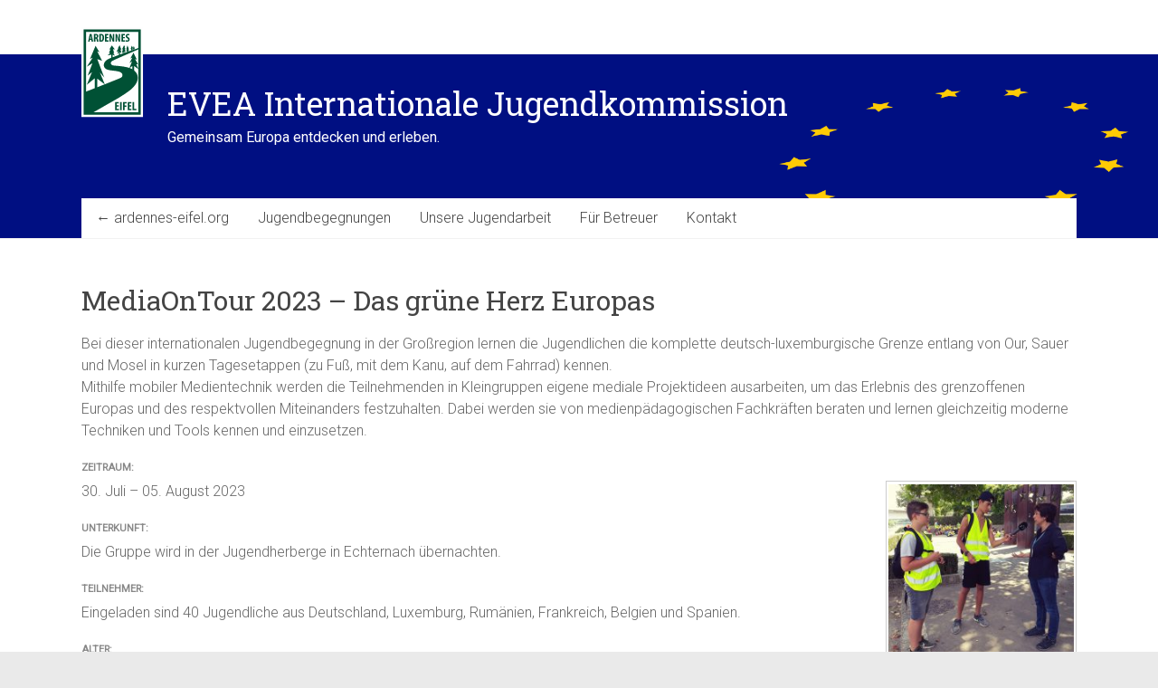

--- FILE ---
content_type: text/html; charset=UTF-8
request_url: https://jugend.ardennes-eifel.org/jugendarbeit/unsere-projekte/deutsch-luxemburgische-grenze-rad-medien-tour-mediaontour/mediaontour-2023-das-gruene-herz-europas/
body_size: 49327
content:
<!DOCTYPE html>
<html lang="de">
<head>
<meta charset="UTF-8" />
<meta name="viewport" content="width=device-width, initial-scale=1">
<link rel="profile" href="https://gmpg.org/xfn/11" />
<title>MediaOnTour 2023 &#8211; Das grüne Herz Europas &#8211; EVEA Internationale Jugendkommission</title>
<meta name='robots' content='max-image-preview:large' />
	<style>img:is([sizes="auto" i], [sizes^="auto," i]) { contain-intrinsic-size: 3000px 1500px }</style>
	<link rel='dns-prefetch' href='//fonts.googleapis.com' />
<link rel="alternate" type="application/rss+xml" title="EVEA Internationale Jugendkommission &raquo; Feed" href="https://jugend.ardennes-eifel.org/feed/" />
<link rel="alternate" type="application/rss+xml" title="EVEA Internationale Jugendkommission &raquo; Kommentar-Feed" href="https://jugend.ardennes-eifel.org/comments/feed/" />
<script type="text/javascript">
/* <![CDATA[ */
window._wpemojiSettings = {"baseUrl":"https:\/\/s.w.org\/images\/core\/emoji\/16.0.1\/72x72\/","ext":".png","svgUrl":"https:\/\/s.w.org\/images\/core\/emoji\/16.0.1\/svg\/","svgExt":".svg","source":{"concatemoji":"https:\/\/jugend.ardennes-eifel.org\/wp-includes\/js\/wp-emoji-release.min.js?ver=6.8.3"}};
/*! This file is auto-generated */
!function(s,n){var o,i,e;function c(e){try{var t={supportTests:e,timestamp:(new Date).valueOf()};sessionStorage.setItem(o,JSON.stringify(t))}catch(e){}}function p(e,t,n){e.clearRect(0,0,e.canvas.width,e.canvas.height),e.fillText(t,0,0);var t=new Uint32Array(e.getImageData(0,0,e.canvas.width,e.canvas.height).data),a=(e.clearRect(0,0,e.canvas.width,e.canvas.height),e.fillText(n,0,0),new Uint32Array(e.getImageData(0,0,e.canvas.width,e.canvas.height).data));return t.every(function(e,t){return e===a[t]})}function u(e,t){e.clearRect(0,0,e.canvas.width,e.canvas.height),e.fillText(t,0,0);for(var n=e.getImageData(16,16,1,1),a=0;a<n.data.length;a++)if(0!==n.data[a])return!1;return!0}function f(e,t,n,a){switch(t){case"flag":return n(e,"\ud83c\udff3\ufe0f\u200d\u26a7\ufe0f","\ud83c\udff3\ufe0f\u200b\u26a7\ufe0f")?!1:!n(e,"\ud83c\udde8\ud83c\uddf6","\ud83c\udde8\u200b\ud83c\uddf6")&&!n(e,"\ud83c\udff4\udb40\udc67\udb40\udc62\udb40\udc65\udb40\udc6e\udb40\udc67\udb40\udc7f","\ud83c\udff4\u200b\udb40\udc67\u200b\udb40\udc62\u200b\udb40\udc65\u200b\udb40\udc6e\u200b\udb40\udc67\u200b\udb40\udc7f");case"emoji":return!a(e,"\ud83e\udedf")}return!1}function g(e,t,n,a){var r="undefined"!=typeof WorkerGlobalScope&&self instanceof WorkerGlobalScope?new OffscreenCanvas(300,150):s.createElement("canvas"),o=r.getContext("2d",{willReadFrequently:!0}),i=(o.textBaseline="top",o.font="600 32px Arial",{});return e.forEach(function(e){i[e]=t(o,e,n,a)}),i}function t(e){var t=s.createElement("script");t.src=e,t.defer=!0,s.head.appendChild(t)}"undefined"!=typeof Promise&&(o="wpEmojiSettingsSupports",i=["flag","emoji"],n.supports={everything:!0,everythingExceptFlag:!0},e=new Promise(function(e){s.addEventListener("DOMContentLoaded",e,{once:!0})}),new Promise(function(t){var n=function(){try{var e=JSON.parse(sessionStorage.getItem(o));if("object"==typeof e&&"number"==typeof e.timestamp&&(new Date).valueOf()<e.timestamp+604800&&"object"==typeof e.supportTests)return e.supportTests}catch(e){}return null}();if(!n){if("undefined"!=typeof Worker&&"undefined"!=typeof OffscreenCanvas&&"undefined"!=typeof URL&&URL.createObjectURL&&"undefined"!=typeof Blob)try{var e="postMessage("+g.toString()+"("+[JSON.stringify(i),f.toString(),p.toString(),u.toString()].join(",")+"));",a=new Blob([e],{type:"text/javascript"}),r=new Worker(URL.createObjectURL(a),{name:"wpTestEmojiSupports"});return void(r.onmessage=function(e){c(n=e.data),r.terminate(),t(n)})}catch(e){}c(n=g(i,f,p,u))}t(n)}).then(function(e){for(var t in e)n.supports[t]=e[t],n.supports.everything=n.supports.everything&&n.supports[t],"flag"!==t&&(n.supports.everythingExceptFlag=n.supports.everythingExceptFlag&&n.supports[t]);n.supports.everythingExceptFlag=n.supports.everythingExceptFlag&&!n.supports.flag,n.DOMReady=!1,n.readyCallback=function(){n.DOMReady=!0}}).then(function(){return e}).then(function(){var e;n.supports.everything||(n.readyCallback(),(e=n.source||{}).concatemoji?t(e.concatemoji):e.wpemoji&&e.twemoji&&(t(e.twemoji),t(e.wpemoji)))}))}((window,document),window._wpemojiSettings);
/* ]]> */
</script>
<style id='wp-emoji-styles-inline-css' type='text/css'>

	img.wp-smiley, img.emoji {
		display: inline !important;
		border: none !important;
		box-shadow: none !important;
		height: 1em !important;
		width: 1em !important;
		margin: 0 0.07em !important;
		vertical-align: -0.1em !important;
		background: none !important;
		padding: 0 !important;
	}
</style>
<link rel='stylesheet' id='wp-block-library-css' href='https://jugend.ardennes-eifel.org/wp-includes/css/dist/block-library/style.min.css?ver=6.8.3' type='text/css' media='all' />
<style id='wp-block-library-theme-inline-css' type='text/css'>
.wp-block-audio :where(figcaption){color:#555;font-size:13px;text-align:center}.is-dark-theme .wp-block-audio :where(figcaption){color:#ffffffa6}.wp-block-audio{margin:0 0 1em}.wp-block-code{border:1px solid #ccc;border-radius:4px;font-family:Menlo,Consolas,monaco,monospace;padding:.8em 1em}.wp-block-embed :where(figcaption){color:#555;font-size:13px;text-align:center}.is-dark-theme .wp-block-embed :where(figcaption){color:#ffffffa6}.wp-block-embed{margin:0 0 1em}.blocks-gallery-caption{color:#555;font-size:13px;text-align:center}.is-dark-theme .blocks-gallery-caption{color:#ffffffa6}:root :where(.wp-block-image figcaption){color:#555;font-size:13px;text-align:center}.is-dark-theme :root :where(.wp-block-image figcaption){color:#ffffffa6}.wp-block-image{margin:0 0 1em}.wp-block-pullquote{border-bottom:4px solid;border-top:4px solid;color:currentColor;margin-bottom:1.75em}.wp-block-pullquote cite,.wp-block-pullquote footer,.wp-block-pullquote__citation{color:currentColor;font-size:.8125em;font-style:normal;text-transform:uppercase}.wp-block-quote{border-left:.25em solid;margin:0 0 1.75em;padding-left:1em}.wp-block-quote cite,.wp-block-quote footer{color:currentColor;font-size:.8125em;font-style:normal;position:relative}.wp-block-quote:where(.has-text-align-right){border-left:none;border-right:.25em solid;padding-left:0;padding-right:1em}.wp-block-quote:where(.has-text-align-center){border:none;padding-left:0}.wp-block-quote.is-large,.wp-block-quote.is-style-large,.wp-block-quote:where(.is-style-plain){border:none}.wp-block-search .wp-block-search__label{font-weight:700}.wp-block-search__button{border:1px solid #ccc;padding:.375em .625em}:where(.wp-block-group.has-background){padding:1.25em 2.375em}.wp-block-separator.has-css-opacity{opacity:.4}.wp-block-separator{border:none;border-bottom:2px solid;margin-left:auto;margin-right:auto}.wp-block-separator.has-alpha-channel-opacity{opacity:1}.wp-block-separator:not(.is-style-wide):not(.is-style-dots){width:100px}.wp-block-separator.has-background:not(.is-style-dots){border-bottom:none;height:1px}.wp-block-separator.has-background:not(.is-style-wide):not(.is-style-dots){height:2px}.wp-block-table{margin:0 0 1em}.wp-block-table td,.wp-block-table th{word-break:normal}.wp-block-table :where(figcaption){color:#555;font-size:13px;text-align:center}.is-dark-theme .wp-block-table :where(figcaption){color:#ffffffa6}.wp-block-video :where(figcaption){color:#555;font-size:13px;text-align:center}.is-dark-theme .wp-block-video :where(figcaption){color:#ffffffa6}.wp-block-video{margin:0 0 1em}:root :where(.wp-block-template-part.has-background){margin-bottom:0;margin-top:0;padding:1.25em 2.375em}
</style>
<style id='classic-theme-styles-inline-css' type='text/css'>
/*! This file is auto-generated */
.wp-block-button__link{color:#fff;background-color:#32373c;border-radius:9999px;box-shadow:none;text-decoration:none;padding:calc(.667em + 2px) calc(1.333em + 2px);font-size:1.125em}.wp-block-file__button{background:#32373c;color:#fff;text-decoration:none}
</style>
<style id='global-styles-inline-css' type='text/css'>
:root{--wp--preset--aspect-ratio--square: 1;--wp--preset--aspect-ratio--4-3: 4/3;--wp--preset--aspect-ratio--3-4: 3/4;--wp--preset--aspect-ratio--3-2: 3/2;--wp--preset--aspect-ratio--2-3: 2/3;--wp--preset--aspect-ratio--16-9: 16/9;--wp--preset--aspect-ratio--9-16: 9/16;--wp--preset--color--black: #000000;--wp--preset--color--cyan-bluish-gray: #abb8c3;--wp--preset--color--white: #ffffff;--wp--preset--color--pale-pink: #f78da7;--wp--preset--color--vivid-red: #cf2e2e;--wp--preset--color--luminous-vivid-orange: #ff6900;--wp--preset--color--luminous-vivid-amber: #fcb900;--wp--preset--color--light-green-cyan: #7bdcb5;--wp--preset--color--vivid-green-cyan: #00d084;--wp--preset--color--pale-cyan-blue: #8ed1fc;--wp--preset--color--vivid-cyan-blue: #0693e3;--wp--preset--color--vivid-purple: #9b51e0;--wp--preset--gradient--vivid-cyan-blue-to-vivid-purple: linear-gradient(135deg,rgba(6,147,227,1) 0%,rgb(155,81,224) 100%);--wp--preset--gradient--light-green-cyan-to-vivid-green-cyan: linear-gradient(135deg,rgb(122,220,180) 0%,rgb(0,208,130) 100%);--wp--preset--gradient--luminous-vivid-amber-to-luminous-vivid-orange: linear-gradient(135deg,rgba(252,185,0,1) 0%,rgba(255,105,0,1) 100%);--wp--preset--gradient--luminous-vivid-orange-to-vivid-red: linear-gradient(135deg,rgba(255,105,0,1) 0%,rgb(207,46,46) 100%);--wp--preset--gradient--very-light-gray-to-cyan-bluish-gray: linear-gradient(135deg,rgb(238,238,238) 0%,rgb(169,184,195) 100%);--wp--preset--gradient--cool-to-warm-spectrum: linear-gradient(135deg,rgb(74,234,220) 0%,rgb(151,120,209) 20%,rgb(207,42,186) 40%,rgb(238,44,130) 60%,rgb(251,105,98) 80%,rgb(254,248,76) 100%);--wp--preset--gradient--blush-light-purple: linear-gradient(135deg,rgb(255,206,236) 0%,rgb(152,150,240) 100%);--wp--preset--gradient--blush-bordeaux: linear-gradient(135deg,rgb(254,205,165) 0%,rgb(254,45,45) 50%,rgb(107,0,62) 100%);--wp--preset--gradient--luminous-dusk: linear-gradient(135deg,rgb(255,203,112) 0%,rgb(199,81,192) 50%,rgb(65,88,208) 100%);--wp--preset--gradient--pale-ocean: linear-gradient(135deg,rgb(255,245,203) 0%,rgb(182,227,212) 50%,rgb(51,167,181) 100%);--wp--preset--gradient--electric-grass: linear-gradient(135deg,rgb(202,248,128) 0%,rgb(113,206,126) 100%);--wp--preset--gradient--midnight: linear-gradient(135deg,rgb(2,3,129) 0%,rgb(40,116,252) 100%);--wp--preset--font-size--small: 13px;--wp--preset--font-size--medium: 20px;--wp--preset--font-size--large: 36px;--wp--preset--font-size--x-large: 42px;--wp--preset--spacing--20: 0.44rem;--wp--preset--spacing--30: 0.67rem;--wp--preset--spacing--40: 1rem;--wp--preset--spacing--50: 1.5rem;--wp--preset--spacing--60: 2.25rem;--wp--preset--spacing--70: 3.38rem;--wp--preset--spacing--80: 5.06rem;--wp--preset--shadow--natural: 6px 6px 9px rgba(0, 0, 0, 0.2);--wp--preset--shadow--deep: 12px 12px 50px rgba(0, 0, 0, 0.4);--wp--preset--shadow--sharp: 6px 6px 0px rgba(0, 0, 0, 0.2);--wp--preset--shadow--outlined: 6px 6px 0px -3px rgba(255, 255, 255, 1), 6px 6px rgba(0, 0, 0, 1);--wp--preset--shadow--crisp: 6px 6px 0px rgba(0, 0, 0, 1);}:where(.is-layout-flex){gap: 0.5em;}:where(.is-layout-grid){gap: 0.5em;}body .is-layout-flex{display: flex;}.is-layout-flex{flex-wrap: wrap;align-items: center;}.is-layout-flex > :is(*, div){margin: 0;}body .is-layout-grid{display: grid;}.is-layout-grid > :is(*, div){margin: 0;}:where(.wp-block-columns.is-layout-flex){gap: 2em;}:where(.wp-block-columns.is-layout-grid){gap: 2em;}:where(.wp-block-post-template.is-layout-flex){gap: 1.25em;}:where(.wp-block-post-template.is-layout-grid){gap: 1.25em;}.has-black-color{color: var(--wp--preset--color--black) !important;}.has-cyan-bluish-gray-color{color: var(--wp--preset--color--cyan-bluish-gray) !important;}.has-white-color{color: var(--wp--preset--color--white) !important;}.has-pale-pink-color{color: var(--wp--preset--color--pale-pink) !important;}.has-vivid-red-color{color: var(--wp--preset--color--vivid-red) !important;}.has-luminous-vivid-orange-color{color: var(--wp--preset--color--luminous-vivid-orange) !important;}.has-luminous-vivid-amber-color{color: var(--wp--preset--color--luminous-vivid-amber) !important;}.has-light-green-cyan-color{color: var(--wp--preset--color--light-green-cyan) !important;}.has-vivid-green-cyan-color{color: var(--wp--preset--color--vivid-green-cyan) !important;}.has-pale-cyan-blue-color{color: var(--wp--preset--color--pale-cyan-blue) !important;}.has-vivid-cyan-blue-color{color: var(--wp--preset--color--vivid-cyan-blue) !important;}.has-vivid-purple-color{color: var(--wp--preset--color--vivid-purple) !important;}.has-black-background-color{background-color: var(--wp--preset--color--black) !important;}.has-cyan-bluish-gray-background-color{background-color: var(--wp--preset--color--cyan-bluish-gray) !important;}.has-white-background-color{background-color: var(--wp--preset--color--white) !important;}.has-pale-pink-background-color{background-color: var(--wp--preset--color--pale-pink) !important;}.has-vivid-red-background-color{background-color: var(--wp--preset--color--vivid-red) !important;}.has-luminous-vivid-orange-background-color{background-color: var(--wp--preset--color--luminous-vivid-orange) !important;}.has-luminous-vivid-amber-background-color{background-color: var(--wp--preset--color--luminous-vivid-amber) !important;}.has-light-green-cyan-background-color{background-color: var(--wp--preset--color--light-green-cyan) !important;}.has-vivid-green-cyan-background-color{background-color: var(--wp--preset--color--vivid-green-cyan) !important;}.has-pale-cyan-blue-background-color{background-color: var(--wp--preset--color--pale-cyan-blue) !important;}.has-vivid-cyan-blue-background-color{background-color: var(--wp--preset--color--vivid-cyan-blue) !important;}.has-vivid-purple-background-color{background-color: var(--wp--preset--color--vivid-purple) !important;}.has-black-border-color{border-color: var(--wp--preset--color--black) !important;}.has-cyan-bluish-gray-border-color{border-color: var(--wp--preset--color--cyan-bluish-gray) !important;}.has-white-border-color{border-color: var(--wp--preset--color--white) !important;}.has-pale-pink-border-color{border-color: var(--wp--preset--color--pale-pink) !important;}.has-vivid-red-border-color{border-color: var(--wp--preset--color--vivid-red) !important;}.has-luminous-vivid-orange-border-color{border-color: var(--wp--preset--color--luminous-vivid-orange) !important;}.has-luminous-vivid-amber-border-color{border-color: var(--wp--preset--color--luminous-vivid-amber) !important;}.has-light-green-cyan-border-color{border-color: var(--wp--preset--color--light-green-cyan) !important;}.has-vivid-green-cyan-border-color{border-color: var(--wp--preset--color--vivid-green-cyan) !important;}.has-pale-cyan-blue-border-color{border-color: var(--wp--preset--color--pale-cyan-blue) !important;}.has-vivid-cyan-blue-border-color{border-color: var(--wp--preset--color--vivid-cyan-blue) !important;}.has-vivid-purple-border-color{border-color: var(--wp--preset--color--vivid-purple) !important;}.has-vivid-cyan-blue-to-vivid-purple-gradient-background{background: var(--wp--preset--gradient--vivid-cyan-blue-to-vivid-purple) !important;}.has-light-green-cyan-to-vivid-green-cyan-gradient-background{background: var(--wp--preset--gradient--light-green-cyan-to-vivid-green-cyan) !important;}.has-luminous-vivid-amber-to-luminous-vivid-orange-gradient-background{background: var(--wp--preset--gradient--luminous-vivid-amber-to-luminous-vivid-orange) !important;}.has-luminous-vivid-orange-to-vivid-red-gradient-background{background: var(--wp--preset--gradient--luminous-vivid-orange-to-vivid-red) !important;}.has-very-light-gray-to-cyan-bluish-gray-gradient-background{background: var(--wp--preset--gradient--very-light-gray-to-cyan-bluish-gray) !important;}.has-cool-to-warm-spectrum-gradient-background{background: var(--wp--preset--gradient--cool-to-warm-spectrum) !important;}.has-blush-light-purple-gradient-background{background: var(--wp--preset--gradient--blush-light-purple) !important;}.has-blush-bordeaux-gradient-background{background: var(--wp--preset--gradient--blush-bordeaux) !important;}.has-luminous-dusk-gradient-background{background: var(--wp--preset--gradient--luminous-dusk) !important;}.has-pale-ocean-gradient-background{background: var(--wp--preset--gradient--pale-ocean) !important;}.has-electric-grass-gradient-background{background: var(--wp--preset--gradient--electric-grass) !important;}.has-midnight-gradient-background{background: var(--wp--preset--gradient--midnight) !important;}.has-small-font-size{font-size: var(--wp--preset--font-size--small) !important;}.has-medium-font-size{font-size: var(--wp--preset--font-size--medium) !important;}.has-large-font-size{font-size: var(--wp--preset--font-size--large) !important;}.has-x-large-font-size{font-size: var(--wp--preset--font-size--x-large) !important;}
:where(.wp-block-post-template.is-layout-flex){gap: 1.25em;}:where(.wp-block-post-template.is-layout-grid){gap: 1.25em;}
:where(.wp-block-columns.is-layout-flex){gap: 2em;}:where(.wp-block-columns.is-layout-grid){gap: 2em;}
:root :where(.wp-block-pullquote){font-size: 1.5em;line-height: 1.6;}
</style>
<link rel='stylesheet' id='accelearte-style-css' href='https://jugend.ardennes-eifel.org/wp-content/themes/accelerate/style.css?ver=6.8.3' type='text/css' media='all' />
<link rel='stylesheet' id='accelearte-child-style-css' href='https://jugend.ardennes-eifel.org/wp-content/themes/accelerate_child/style.css?ver=6.8.3' type='text/css' media='all' />
<link rel='stylesheet' id='accelerate_style-css' href='https://jugend.ardennes-eifel.org/wp-content/themes/accelerate_child/style.css?ver=6.8.3' type='text/css' media='all' />
<link rel='stylesheet' id='accelerate_googlefonts-css' href='//fonts.googleapis.com/css?family=Roboto%3A400%2C300%2C100%7CRoboto+Slab%3A700%2C400&#038;display=swap&#038;ver=6.8.3' type='text/css' media='all' />
<link rel='stylesheet' id='accelerate-fontawesome-css' href='https://jugend.ardennes-eifel.org/wp-content/themes/accelerate/fontawesome/css/font-awesome.css?ver=4.7.0' type='text/css' media='all' />
<link rel='stylesheet' id='recent-posts-widget-with-thumbnails-public-style-css' href='https://jugend.ardennes-eifel.org/wp-content/plugins/recent-posts-widget-with-thumbnails/public.css?ver=7.1.1' type='text/css' media='all' />
<link rel='stylesheet' id='tablepress-default-css' href='https://jugend.ardennes-eifel.org/wp-content/plugins/tablepress/css/build/default.css?ver=3.1.2' type='text/css' media='all' />
<script type="text/javascript" async src="https://jugend.ardennes-eifel.org/wp-content/plugins/burst-statistics/helpers/timeme/timeme.min.js?ver=1.8.0.1" id="burst-timeme-js"></script>
<script type="text/javascript" id="burst-js-extra">
/* <![CDATA[ */
var burst = {"tracking":{"isInitialHit":true,"lastUpdateTimestamp":0,"beacon_url":"https:\/\/jugend.ardennes-eifel.org\/wp-content\/plugins\/burst-statistics\/endpoint.php"},"options":{"cookieless":0,"pageUrl":"https:\/\/jugend.ardennes-eifel.org\/jugendarbeit\/unsere-projekte\/deutsch-luxemburgische-grenze-rad-medien-tour-mediaontour\/mediaontour-2023-das-gruene-herz-europas\/","beacon_enabled":1,"do_not_track":0,"enable_turbo_mode":0,"track_url_change":0,"cookie_retention_days":30},"goals":{"completed":[],"scriptUrl":"https:\/\/jugend.ardennes-eifel.org\/wp-content\/plugins\/burst-statistics\/\/assets\/js\/build\/burst-goals.js?v=1.8.0.1","active":[]},"cache":{"uid":null,"fingerprint":null,"isUserAgent":null,"isDoNotTrack":null,"useCookies":null}};
/* ]]> */
</script>
<script type="text/javascript" async src="https://jugend.ardennes-eifel.org/wp-content/plugins/burst-statistics/assets/js/build/burst.min.js?ver=1.8.0.1" id="burst-js"></script>
<script type="text/javascript" src="https://jugend.ardennes-eifel.org/wp-includes/js/jquery/jquery.min.js?ver=3.7.1" id="jquery-core-js"></script>
<script type="text/javascript" src="https://jugend.ardennes-eifel.org/wp-includes/js/jquery/jquery-migrate.min.js?ver=3.4.1" id="jquery-migrate-js"></script>
<script type="text/javascript" src="https://jugend.ardennes-eifel.org/wp-content/themes/accelerate/js/accelerate-custom.js?ver=6.8.3" id="accelerate-custom-js"></script>
<!--[if lte IE 8]>
<script type="text/javascript" src="https://jugend.ardennes-eifel.org/wp-content/themes/accelerate/js/html5shiv.js?ver=3.7.3" id="html5shiv-js"></script>
<![endif]-->
<link rel="https://api.w.org/" href="https://jugend.ardennes-eifel.org/wp-json/" /><link rel="alternate" title="JSON" type="application/json" href="https://jugend.ardennes-eifel.org/wp-json/wp/v2/pages/1894" /><link rel="EditURI" type="application/rsd+xml" title="RSD" href="https://jugend.ardennes-eifel.org/xmlrpc.php?rsd" />
<meta name="generator" content="WordPress 6.8.3" />
<link rel="canonical" href="https://jugend.ardennes-eifel.org/jugendarbeit/unsere-projekte/deutsch-luxemburgische-grenze-rad-medien-tour-mediaontour/mediaontour-2023-das-gruene-herz-europas/" />
<link rel='shortlink' href='https://jugend.ardennes-eifel.org/?p=1894' />
<link rel="alternate" title="oEmbed (JSON)" type="application/json+oembed" href="https://jugend.ardennes-eifel.org/wp-json/oembed/1.0/embed?url=https%3A%2F%2Fjugend.ardennes-eifel.org%2Fjugendarbeit%2Funsere-projekte%2Fdeutsch-luxemburgische-grenze-rad-medien-tour-mediaontour%2Fmediaontour-2023-das-gruene-herz-europas%2F" />
<link rel="alternate" title="oEmbed (XML)" type="text/xml+oembed" href="https://jugend.ardennes-eifel.org/wp-json/oembed/1.0/embed?url=https%3A%2F%2Fjugend.ardennes-eifel.org%2Fjugendarbeit%2Funsere-projekte%2Fdeutsch-luxemburgische-grenze-rad-medien-tour-mediaontour%2Fmediaontour-2023-das-gruene-herz-europas%2F&#038;format=xml" />
<style type="text/css">.recentcomments a{display:inline !important;padding:0 !important;margin:0 !important;}</style><link rel="icon" href="https://jugend.ardennes-eifel.org/wp-content/uploads/sites/4/2020/12/cropped-EVEA-Logo-Favicon-32x32.png" sizes="32x32" />
<link rel="icon" href="https://jugend.ardennes-eifel.org/wp-content/uploads/sites/4/2020/12/cropped-EVEA-Logo-Favicon-192x192.png" sizes="192x192" />
<link rel="apple-touch-icon" href="https://jugend.ardennes-eifel.org/wp-content/uploads/sites/4/2020/12/cropped-EVEA-Logo-Favicon-180x180.png" />
<meta name="msapplication-TileImage" content="https://jugend.ardennes-eifel.org/wp-content/uploads/sites/4/2020/12/cropped-EVEA-Logo-Favicon-270x270.png" />
		<style type="text/css"> .accelerate-button,blockquote,button,input[type=button],input[type=reset],input[type=submit]{background-color:#1a278e}a{color:#1a278e}#page{border-top:3px solid #1a278e}#site-title a:hover{color:#1a278e}#search-form span,.main-navigation a:hover,.main-navigation ul li ul li a:hover,.main-navigation ul li ul li:hover>a,.main-navigation ul li.current-menu-ancestor a,.main-navigation ul li.current-menu-item a,.main-navigation ul li.current-menu-item ul li a:hover,.main-navigation ul li.current_page_ancestor a,.main-navigation ul li.current_page_item a,.main-navigation ul li:hover>a,.main-small-navigation li:hover > a{background-color:#1a278e}.site-header .menu-toggle:before{color:#1a278e}.main-small-navigation li:hover{background-color:#1a278e}.main-small-navigation ul>.current-menu-item,.main-small-navigation ul>.current_page_item{background:#1a278e}.footer-menu a:hover,.footer-menu ul li.current-menu-ancestor a,.footer-menu ul li.current-menu-item a,.footer-menu ul li.current_page_ancestor a,.footer-menu ul li.current_page_item a,.footer-menu ul li:hover>a{color:#1a278e}#featured-slider .slider-read-more-button,.slider-title-head .entry-title a{background-color:#1a278e}a.slide-prev,a.slide-next,.slider-title-head .entry-title a{background-color:#1a278e}#controllers a.active,#controllers a:hover{background-color:#1a278e;color:#1a278e}.format-link .entry-content a{background-color:#1a278e}#secondary .widget_featured_single_post h3.widget-title a:hover,.widget_image_service_block .entry-title a:hover{color:#1a278e}.pagination span{background-color:#1a278e}.pagination a span:hover{color:#1a278e;border-color:#1a278e}#content .comments-area a.comment-edit-link:hover,#content .comments-area a.comment-permalink:hover,#content .comments-area article header cite a:hover,.comments-area .comment-author-link a:hover{color:#1a278e}.comments-area .comment-author-link span{background-color:#1a278e}#wp-calendar #today,.comment .comment-reply-link:hover,.nav-next a,.nav-previous a{color:#1a278e}.widget-title span{border-bottom:2px solid #1a278e}#secondary h3 span:before,.footer-widgets-area h3 span:before{color:#1a278e}#secondary .accelerate_tagcloud_widget a:hover,.footer-widgets-area .accelerate_tagcloud_widget a:hover{background-color:#1a278e}.footer-widgets-area a:hover{color:#1a278e}.footer-socket-wrapper{border-top:3px solid #1a278e}.footer-socket-wrapper .copyright a:hover{color:#1a278e}a#scroll-up{background-color:#1a278e}.entry-meta .byline i,.entry-meta .cat-links i,.entry-meta a,.post .entry-title a:hover{color:#1a278e}.entry-meta .post-format i{background-color:#1a278e}.entry-meta .comments-link a:hover,.entry-meta .edit-link a:hover,.entry-meta .posted-on a:hover,.main-navigation li.menu-item-has-children:hover,.entry-meta .tag-links a:hover{color:#1a278e}.more-link span,.read-more{background-color:#1a278e}.woocommerce #respond input#submit, .woocommerce a.button, .woocommerce button.button, .woocommerce input.button, .woocommerce #respond input#submit.alt, .woocommerce a.button.alt, .woocommerce button.button.alt, .woocommerce input.button.alt,.woocommerce span.onsale {background-color: #1a278e;}.woocommerce ul.products li.product .price .amount,.entry-summary .price .amount,.woocommerce .woocommerce-message::before{color: #1a278e;},.woocommerce .woocommerce-message { border-top-color: #1a278e;}</style>
				<style type="text/css" id="wp-custom-css">
			#page {
	border: none;
}
#masthead {
	border-top: 60px solid #fff;
}
#header-text-nav-container {
	background-image: url("https://jugend.ardennes-eifel.org/wp-content/uploads/sites/4/2017/02/EVEA_Jugend_Header.png");
	background-repeat: no-repeat;
	background-position: 0 0;
	background-size: cover;
}
#header-text-nav-container {
	background-color: #7EB731;
}
#site-title {
	background-image: url("https://ardennes-eifel.org/wp-content/uploads/2017/01/EVEA_Logo_gerade.svg");
	background-repeat: no-repeat;
	background-position: 0 0;

	display: block;
	height: auto;
	padding-top: 66px;
	padding-left: 95px;
	margin-top: -70px;
}
#site-title, #site-title a {
	color: #fff;
}
#site-description {
	font-weight: 500;
	display: block;
	padding-left: 95px;
	color: #fff;
}

.footer-socket-wrapper {
	border-top-color:#7EB731;
}

.rpwwt-post-title {
	font-weight: 500;
	font-size: 1.2em;
}
.rpwwt-post-date {
	font-weight: 500;
	font-size: 0.8em;
	margin-bottom: 5px;
}
.call-to-action-content {
	text-align: left;
	padding: 0 30px;
}
.call-to-action-content h3 {
	margin-bottom: 12px;
}		</style>
		</head>

<body class="wp-singular page-template-default page page-id-1894 page-child parent-pageid-794 wp-embed-responsive wp-theme-accelerate wp-child-theme-accelerate_child no-sidebar-full-width better-responsive-menu wide">


<div id="page" class="hfeed site">
	<a class="skip-link screen-reader-text" href="#main">Zum Inhalt springen</a>

		<header id="masthead" class="site-header clearfix">

		<div id="header-text-nav-container" class="clearfix">

			
			<div class="inner-wrap">

				<div id="header-text-nav-wrap" class="clearfix">
					<div id="header-left-section">
												<div id="header-text" class="">
														<h3 id="site-title">
									<a href="https://jugend.ardennes-eifel.org/" title="EVEA Internationale Jugendkommission" rel="home">EVEA Internationale Jugendkommission</a>
								</h3>
															<p id="site-description">Gemeinsam Europa entdecken und erleben.</p>
													</div><!-- #header-text -->
					</div><!-- #header-left-section -->
					<div id="header-right-section">
									    	</div><!-- #header-right-section -->

			   </div><!-- #header-text-nav-wrap -->

			</div><!-- .inner-wrap -->

			
			<nav id="site-navigation" class="main-navigation inner-wrap clearfix" role="navigation">
				<h3 class="menu-toggle">Menü</h3>
				<div class="menu-hauptmenue-container"><ul id="menu-hauptmenue" class="menu"><li id="menu-item-14" class="menu-item menu-item-type-custom menu-item-object-custom menu-item-14"><a href="https://ardennes-eifel.org">← ardennes-eifel.org</a></li>
<li id="menu-item-13" class="menu-item menu-item-type-post_type menu-item-object-page menu-item-home menu-item-has-children menu-item-13"><a href="https://jugend.ardennes-eifel.org/">Jugendbegegnungen</a>
<ul class="sub-menu">
	<li id="menu-item-516" class="menu-item menu-item-type-post_type menu-item-object-page menu-item-516"><a href="https://jugend.ardennes-eifel.org/jugendbegegnungen/allgemeine-teilnahmebedingungen/">Teilnahmebedingungen</a></li>
	<li id="menu-item-519" class="menu-item menu-item-type-post_type menu-item-object-page menu-item-has-children menu-item-519"><a href="https://jugend.ardennes-eifel.org/jugendbegegnungen/archiv-der-jugendbegegnungen/">Archiv der Jugendbegegnungen</a>
	<ul class="sub-menu">
		<li id="menu-item-2681" class="menu-item menu-item-type-post_type menu-item-object-page menu-item-2681"><a href="https://jugend.ardennes-eifel.org/jugendbegegnungen/archiv-der-jugendbegegnungen/2024-archiv/">2024 – Archiv</a></li>
		<li id="menu-item-2121" class="menu-item menu-item-type-post_type menu-item-object-page menu-item-2121"><a href="https://jugend.ardennes-eifel.org/jugendbegegnungen/archiv-der-jugendbegegnungen/2023-archiv/">2023 – Archiv</a></li>
		<li id="menu-item-2122" class="menu-item menu-item-type-post_type menu-item-object-page menu-item-2122"><a href="https://jugend.ardennes-eifel.org/jugendbegegnungen/archiv-der-jugendbegegnungen/2022-archiv/">2022 – Archiv</a></li>
		<li id="menu-item-1688" class="menu-item menu-item-type-post_type menu-item-object-page menu-item-1688"><a href="https://jugend.ardennes-eifel.org/jugendbegegnungen/archiv-der-jugendbegegnungen/2021-archiv/">2021 – Archiv</a></li>
		<li id="menu-item-1194" class="menu-item menu-item-type-post_type menu-item-object-page menu-item-1194"><a href="https://jugend.ardennes-eifel.org/jugendbegegnungen/archiv-der-jugendbegegnungen/2020-archiv/">2020 – Archiv</a></li>
		<li id="menu-item-657" class="menu-item menu-item-type-post_type menu-item-object-page menu-item-657"><a href="https://jugend.ardennes-eifel.org/jugendbegegnungen/archiv-der-jugendbegegnungen/jugendbegegnungen-2019-archiv/">2019 – Archiv</a></li>
		<li id="menu-item-663" class="menu-item menu-item-type-post_type menu-item-object-page menu-item-663"><a href="https://jugend.ardennes-eifel.org/jugendbegegnungen/archiv-der-jugendbegegnungen/2018-archiv/">2018 – Archiv</a></li>
		<li id="menu-item-667" class="menu-item menu-item-type-post_type menu-item-object-page menu-item-667"><a href="https://jugend.ardennes-eifel.org/jugendbegegnungen/archiv-der-jugendbegegnungen/archiv-2017/">2017 und früher – Archiv</a></li>
	</ul>
</li>
</ul>
</li>
<li id="menu-item-39" class="menu-item menu-item-type-post_type menu-item-object-page current-page-ancestor menu-item-has-children menu-item-39"><a href="https://jugend.ardennes-eifel.org/jugendarbeit/">Unsere Jugendarbeit</a>
<ul class="sub-menu">
	<li id="menu-item-43" class="menu-item menu-item-type-post_type menu-item-object-page menu-item-43"><a href="https://jugend.ardennes-eifel.org/jugendarbeit/ziele/">Ziele</a></li>
	<li id="menu-item-740" class="menu-item menu-item-type-post_type menu-item-object-page current-page-ancestor menu-item-has-children menu-item-740"><a href="https://jugend.ardennes-eifel.org/jugendarbeit/unsere-projekte/">Unsere Projekte</a>
	<ul class="sub-menu">
		<li id="menu-item-2923" class="menu-item menu-item-type-post_type menu-item-object-page menu-item-2923"><a href="https://jugend.ardennes-eifel.org/jugendarbeit/unsere-projekte/neuerburg-eurovisionen-freizeit-kreativ/">Eurovisionen – Freizeit kreativ gestalten</a></li>
		<li id="menu-item-2931" class="menu-item menu-item-type-post_type menu-item-object-page menu-item-2931"><a href="https://jugend.ardennes-eifel.org/jugendarbeit/unsere-projekte/fuenfbrunnen-ferienfreizeiten-in-der-natur/">Ferienfreizeiten in der Natur – Fünfbrunnen</a></li>
		<li id="menu-item-2930" class="menu-item menu-item-type-post_type menu-item-object-page menu-item-2930"><a href="https://jugend.ardennes-eifel.org/jugendarbeit/unsere-projekte/fuenfbrunnen-kanutouren-auf-der-lahn/">Kanutouren auf der Lahn</a></li>
		<li id="menu-item-2943" class="menu-item menu-item-type-post_type menu-item-object-page current-page-ancestor menu-item-2943"><a href="https://jugend.ardennes-eifel.org/jugendarbeit/unsere-projekte/deutsch-luxemburgische-grenze-rad-medien-tour-mediaontour/">MediaOnTour</a></li>
		<li id="menu-item-2944" class="menu-item menu-item-type-post_type menu-item-object-page menu-item-2944"><a href="https://jugend.ardennes-eifel.org/jugendarbeit/unsere-projekte/kyllburg-sinfonisches-blasorchester-eifel-ardennen/">Sinfonisches Blasorchester Eifel-Ardennen</a></li>
		<li id="menu-item-2947" class="menu-item menu-item-type-post_type menu-item-object-page menu-item-2947"><a href="https://jugend.ardennes-eifel.org/jugendarbeit/unsere-projekte/lac-de-bairon-sport-freizeit-sprache-frankreich-kennenlernen/">Sport-Freizeit-Sprache – Französisch anwenden und erleben</a></li>
		<li id="menu-item-2919" class="menu-item menu-item-type-post_type menu-item-object-page menu-item-2919"><a href="https://jugend.ardennes-eifel.org/jugendarbeit/unsere-projekte/theatreofdreams/">TheatreOfDreams</a></li>
		<li id="menu-item-2920" class="menu-item menu-item-type-post_type menu-item-object-page menu-item-2920"><a href="https://jugend.ardennes-eifel.org/jugendarbeit/unsere-projekte/youthcracy/">Youthcracy</a></li>
		<li id="menu-item-2922" class="menu-item menu-item-type-post_type menu-item-object-page menu-item-2922"><a href="https://jugend.ardennes-eifel.org/jugendarbeit/unsere-projekte/abenteuer-skandinavien/">Abenteuer Skandinavien</a></li>
		<li id="menu-item-2921" class="menu-item menu-item-type-post_type menu-item-object-page menu-item-2921"><a href="https://jugend.ardennes-eifel.org/jugendarbeit/unsere-projekte/europareisen/">Europareisen</a></li>
		<li id="menu-item-2918" class="menu-item menu-item-type-post_type menu-item-object-page menu-item-2918"><a href="https://jugend.ardennes-eifel.org/jugendarbeit/unsere-projekte/nature4life/">Nature4Life</a></li>
	</ul>
</li>
	<li id="menu-item-42" class="menu-item menu-item-type-post_type menu-item-object-page menu-item-42"><a href="https://jugend.ardennes-eifel.org/jugendarbeit/strukturen/">Unser Team</a></li>
	<li id="menu-item-41" class="menu-item menu-item-type-post_type menu-item-object-page menu-item-41"><a href="https://jugend.ardennes-eifel.org/jugendarbeit/paedagogisches-konzept/">Pädagogisches Konzept</a></li>
	<li id="menu-item-630" class="menu-item menu-item-type-post_type menu-item-object-page menu-item-630"><a href="https://jugend.ardennes-eifel.org/jugendarbeit/berichte/">Berichte</a></li>
	<li id="menu-item-40" class="menu-item menu-item-type-post_type menu-item-object-page menu-item-40"><a href="https://jugend.ardennes-eifel.org/jugendarbeit/partnerorganisationen/">Partnerorganisationen</a></li>
</ul>
</li>
<li id="menu-item-24" class="menu-item menu-item-type-post_type menu-item-object-page menu-item-has-children menu-item-24"><a href="https://jugend.ardennes-eifel.org/betreuer/">Für Betreuer</a>
<ul class="sub-menu">
	<li id="menu-item-50" class="menu-item menu-item-type-post_type menu-item-object-page menu-item-50"><a href="https://jugend.ardennes-eifel.org/betreuer/voraussetzungen/">Betreuer werden</a></li>
	<li id="menu-item-52" class="menu-item menu-item-type-post_type menu-item-object-page menu-item-has-children menu-item-52"><a href="https://jugend.ardennes-eifel.org/betreuer/aus-und-fortbildung/">Betreuerausbildung</a>
	<ul class="sub-menu">
		<li id="menu-item-717" class="menu-item menu-item-type-post_type menu-item-object-page menu-item-717"><a href="https://jugend.ardennes-eifel.org/betreuer/aus-und-fortbildung/ausbildungskonzept/">Ausbildungskonzept</a></li>
		<li id="menu-item-723" class="menu-item menu-item-type-post_type menu-item-object-page menu-item-723"><a href="https://jugend.ardennes-eifel.org/betreuer/aus-und-fortbildung/ausbildungstermine/">Ausbildungstermine</a></li>
		<li id="menu-item-716" class="menu-item menu-item-type-post_type menu-item-object-page menu-item-716"><a href="https://jugend.ardennes-eifel.org/betreuer/aus-und-fortbildung/ausbildungsteam/">Ausbildungsteam</a></li>
		<li id="menu-item-722" class="menu-item menu-item-type-post_type menu-item-object-page menu-item-722"><a href="https://jugend.ardennes-eifel.org/betreuer/aus-und-fortbildung/anerkennung/">Anerkennung</a></li>
	</ul>
</li>
	<li id="menu-item-2952" class="menu-item menu-item-type-post_type menu-item-object-page menu-item-2952"><a href="https://jugend.ardennes-eifel.org/betreuer/sonderurlaub/">Sonderurlaub</a></li>
	<li id="menu-item-55" class="menu-item menu-item-type-post_type menu-item-object-page menu-item-55"><a href="https://jugend.ardennes-eifel.org/betreuer/praktische-informationen/">Praktische Informationen</a></li>
</ul>
</li>
<li id="menu-item-20" class="menu-item menu-item-type-post_type menu-item-object-page menu-item-20"><a href="https://jugend.ardennes-eifel.org/kontakt/">Kontakt</a></li>
</ul></div>			</nav>
		</div><!-- #header-text-nav-container -->

		
		
	</header>
			<div id="main" class="clearfix">
		<div class="inner-wrap clearfix">


	<div id="primary">
		<div id="content" class="clearfix">
			
				
<article id="post-1894" class="post-1894 page type-page status-publish hentry">
	
	<header class="entry-header">
		<h1 class="entry-title">MediaOnTour 2023 &#8211; Das grüne Herz Europas</h1>	</header>

	<div class="entry-content clearfix">
		<p>Bei dieser internationalen Jugendbegegnung in der Großregion lernen die Jugendlichen die komplette deutsch-luxemburgische Grenze entlang von Our, Sauer und Mosel in kurzen Tagesetappen (zu Fuß, mit dem Kanu, auf dem Fahrrad) kennen.<br />
Mithilfe mobiler Medientechnik werden die Teilnehmenden in Kleingruppen eigene mediale Projektideen ausarbeiten, um das Erlebnis des grenzoffenen Europas und des respektvollen Miteinanders festzuhalten. Dabei werden sie von medienpädagogischen Fachkräften beraten und lernen gleichzeitig moderne Techniken und Tools kennen und einzusetzen.</p>
<h5>Zeitraum:</h5>
<figure id="attachment_1340" aria-describedby="caption-attachment-1340" style="width: 211px" class="wp-caption alignright"><img decoding="async" class="wp-image-1340" src="https://jugend.ardennes-eifel.org/wp-content/uploads/sites/4/2021/01/20180718_205422-2-300x300.jpg" alt="" width="211" height="211" srcset="https://jugend.ardennes-eifel.org/wp-content/uploads/sites/4/2021/01/20180718_205422-2-300x300.jpg 300w, https://jugend.ardennes-eifel.org/wp-content/uploads/sites/4/2021/01/20180718_205422-2-150x150.jpg 150w, https://jugend.ardennes-eifel.org/wp-content/uploads/sites/4/2021/01/20180718_205422-2-768x768.jpg 768w, https://jugend.ardennes-eifel.org/wp-content/uploads/sites/4/2021/01/20180718_205422-2-1024x1024.jpg 1024w, https://jugend.ardennes-eifel.org/wp-content/uploads/sites/4/2021/01/20180718_205422-2-230x230.jpg 230w, https://jugend.ardennes-eifel.org/wp-content/uploads/sites/4/2021/01/20180718_205422-2-365x365.jpg 365w, https://jugend.ardennes-eifel.org/wp-content/uploads/sites/4/2021/01/20180718_205422-2.jpg 1844w" sizes="(max-width: 211px) 100vw, 211px" /><figcaption id="caption-attachment-1340" class="wp-caption-text">Interview am Denkmal &#8222;Schengener Abkommen&#8220;</figcaption></figure>
<p>30. Juli &#8211; 05. August 2023</p>
<h5>Unterkunft:</h5>
<p>Die Gruppe wird in der Jugendherberge in Echternach übernachten.</p>
<h5>Teilnehmer:</h5>
<p>Eingeladen sind 40 Jugendliche aus Deutschland, Luxemburg, Rumänien, Frankreich, Belgien und Spanien.</p>
<h5>Alter:</h5>
<p>13 &#8211; 17 Jahre</p>
<h5>Sprachen:</h5>
<p><img decoding="async" class="alignnone wp-image-93" src="https://jugend.ardennes-eifel.org/wp-content/uploads/sites/4/2017/02/Flagge-Button-Deutschland.png" alt="" width="35" height="35" srcset="https://jugend.ardennes-eifel.org/wp-content/uploads/sites/4/2017/02/Flagge-Button-Deutschland.png 256w, https://jugend.ardennes-eifel.org/wp-content/uploads/sites/4/2017/02/Flagge-Button-Deutschland-150x150.png 150w, https://jugend.ardennes-eifel.org/wp-content/uploads/sites/4/2017/02/Flagge-Button-Deutschland-230x230.png 230w" sizes="(max-width: 35px) 100vw, 35px" /> Deutsch <img decoding="async" class="alignnone wp-image-107" src="https://jugend.ardennes-eifel.org/wp-content/uploads/sites/4/2017/11/Flagge-Button-Frankreich.png" alt="" width="35" height="35" srcset="https://jugend.ardennes-eifel.org/wp-content/uploads/sites/4/2017/11/Flagge-Button-Frankreich.png 256w, https://jugend.ardennes-eifel.org/wp-content/uploads/sites/4/2017/11/Flagge-Button-Frankreich-150x150.png 150w, https://jugend.ardennes-eifel.org/wp-content/uploads/sites/4/2017/11/Flagge-Button-Frankreich-230x230.png 230w" sizes="(max-width: 35px) 100vw, 35px" /> Französisch <img loading="lazy" decoding="async" class="alignnone wp-image-108" src="https://jugend.ardennes-eifel.org/wp-content/uploads/sites/4/2017/11/Flagge-Button-Großbritannien.png" alt="" width="35" height="35" srcset="https://jugend.ardennes-eifel.org/wp-content/uploads/sites/4/2017/11/Flagge-Button-Großbritannien.png 256w, https://jugend.ardennes-eifel.org/wp-content/uploads/sites/4/2017/11/Flagge-Button-Großbritannien-150x150.png 150w, https://jugend.ardennes-eifel.org/wp-content/uploads/sites/4/2017/11/Flagge-Button-Großbritannien-230x230.png 230w" sizes="auto, (max-width: 35px) 100vw, 35px" /> Englisch</p>
<figure id="attachment_1339" aria-describedby="caption-attachment-1339" style="width: 300px" class="wp-caption alignright"><img loading="lazy" decoding="async" class="wp-image-1339 size-medium" src="https://jugend.ardennes-eifel.org/wp-content/uploads/sites/4/2021/01/RMT-2018-Gruppenbild-Pause-in-Wasserbillig-300x169.jpg" alt="" width="300" height="169" srcset="https://jugend.ardennes-eifel.org/wp-content/uploads/sites/4/2021/01/RMT-2018-Gruppenbild-Pause-in-Wasserbillig-300x169.jpg 300w, https://jugend.ardennes-eifel.org/wp-content/uploads/sites/4/2021/01/RMT-2018-Gruppenbild-Pause-in-Wasserbillig-768x432.jpg 768w, https://jugend.ardennes-eifel.org/wp-content/uploads/sites/4/2021/01/RMT-2018-Gruppenbild-Pause-in-Wasserbillig-1024x576.jpg 1024w, https://jugend.ardennes-eifel.org/wp-content/uploads/sites/4/2021/01/RMT-2018-Gruppenbild-Pause-in-Wasserbillig.jpg 1328w" sizes="auto, (max-width: 300px) 100vw, 300px" /><figcaption id="caption-attachment-1339" class="wp-caption-text">Pause am Grenzfluss</figcaption></figure>
<h5>Teilnehmergebühr:</h5>
<p>299 Euro</p>
<h5>Dateien zum Download:</h5>
<p><img loading="lazy" decoding="async" class="alignnone wp-image-110" src="https://jugend.ardennes-eifel.org/wp-content/uploads/sites/4/2017/11/PDF-Download-Bild.png" alt="" width="35" height="35" /> <img loading="lazy" decoding="async" class="alignnone wp-image-93" src="https://jugend.ardennes-eifel.org/wp-content/uploads/sites/4/2017/02/Flagge-Button-Deutschland.png" alt="" width="20" height="20" srcset="https://jugend.ardennes-eifel.org/wp-content/uploads/sites/4/2017/02/Flagge-Button-Deutschland.png 256w, https://jugend.ardennes-eifel.org/wp-content/uploads/sites/4/2017/02/Flagge-Button-Deutschland-150x150.png 150w, https://jugend.ardennes-eifel.org/wp-content/uploads/sites/4/2017/02/Flagge-Button-Deutschland-230x230.png 230w" sizes="auto, (max-width: 20px) 100vw, 20px" /> MediaOnTour &#8211; Ausschreibung<br />
<img loading="lazy" decoding="async" class="alignnone wp-image-110" src="https://jugend.ardennes-eifel.org/wp-content/uploads/sites/4/2017/11/PDF-Download-Bild.png" alt="" width="35" height="35" /> <img loading="lazy" decoding="async" class="alignnone wp-image-93" src="https://jugend.ardennes-eifel.org/wp-content/uploads/sites/4/2017/02/Flagge-Button-Deutschland.png" alt="" width="20" height="20" srcset="https://jugend.ardennes-eifel.org/wp-content/uploads/sites/4/2017/02/Flagge-Button-Deutschland.png 256w, https://jugend.ardennes-eifel.org/wp-content/uploads/sites/4/2017/02/Flagge-Button-Deutschland-150x150.png 150w, https://jugend.ardennes-eifel.org/wp-content/uploads/sites/4/2017/02/Flagge-Button-Deutschland-230x230.png 230w" sizes="auto, (max-width: 20px) 100vw, 20px" /> <a href="https://jugend.ardennes-eifel.org/wp-content/uploads/sites/4/2023/01/2023-EVEA-Anmeldeformular-MediaOnTour.pdf">Anmeldeformular</a>  <img loading="lazy" decoding="async" class="alignnone wp-image-107" src="https://jugend.ardennes-eifel.org/wp-content/uploads/sites/4/2017/11/Flagge-Button-Frankreich.png" alt="" width="20" height="20" srcset="https://jugend.ardennes-eifel.org/wp-content/uploads/sites/4/2017/11/Flagge-Button-Frankreich.png 256w, https://jugend.ardennes-eifel.org/wp-content/uploads/sites/4/2017/11/Flagge-Button-Frankreich-150x150.png 150w, https://jugend.ardennes-eifel.org/wp-content/uploads/sites/4/2017/11/Flagge-Button-Frankreich-230x230.png 230w" sizes="auto, (max-width: 20px) 100vw, 20px" /> <a href="https://jugend.ardennes-eifel.org/wp-content/uploads/sites/4/2022/12/2023-EVEA-Fiche-dinscription-MediaOnTour.pdf">Fiche d&#8217;inscription</a>  <img loading="lazy" decoding="async" class="alignnone wp-image-108" src="https://jugend.ardennes-eifel.org/wp-content/uploads/sites/4/2017/11/Flagge-Button-Großbritannien.png" alt="" width="21" height="21" srcset="https://jugend.ardennes-eifel.org/wp-content/uploads/sites/4/2017/11/Flagge-Button-Großbritannien.png 256w, https://jugend.ardennes-eifel.org/wp-content/uploads/sites/4/2017/11/Flagge-Button-Großbritannien-150x150.png 150w, https://jugend.ardennes-eifel.org/wp-content/uploads/sites/4/2017/11/Flagge-Button-Großbritannien-230x230.png 230w" sizes="auto, (max-width: 21px) 100vw, 21px" /> <a href="https://jugend.ardennes-eifel.org/wp-content/uploads/sites/4/2022/12/2023-EVEA-registration-form-MediaOnTour.pdf">Registration form</a></p>
<h5>Gefördert durch Mittel des Programms:</h5>
<p><img loading="lazy" decoding="async" class="alignnone wp-image-314 size-medium" src="https://jugend.ardennes-eifel.org/wp-content/uploads/sites/4/2018/01/Logo-Erasmus-300x61.png" alt="" width="300" height="61" srcset="https://jugend.ardennes-eifel.org/wp-content/uploads/sites/4/2018/01/Logo-Erasmus-300x61.png 300w, https://jugend.ardennes-eifel.org/wp-content/uploads/sites/4/2018/01/Logo-Erasmus-768x156.png 768w, https://jugend.ardennes-eifel.org/wp-content/uploads/sites/4/2018/01/Logo-Erasmus-1024x209.png 1024w, https://jugend.ardennes-eifel.org/wp-content/uploads/sites/4/2018/01/Logo-Erasmus.png 1758w" sizes="auto, (max-width: 300px) 100vw, 300px" /></p>
			</div>

	</article>

				
			
		</div><!-- #content -->
	</div><!-- #primary -->




		</div><!-- .inner-wrap -->
	</div><!-- #main -->	
			<footer id="colophon" class="clearfix">	
				
			<div class="footer-socket-wrapper clearfix">
				<div class="inner-wrap">
					<div class="footer-socket-area">
						<div class="copyright">Copyright &copy; 2026 <a href="https://jugend.ardennes-eifel.org/" title="EVEA Internationale Jugendkommission" ><span>EVEA Internationale Jugendkommission</span></a>. Alle Rechte vorbehalten.<br>Theme: <a href="https://themegrill.com/themes/accelerate" target="_blank" title="Accelerate" rel="nofollow"><span>Accelerate</span></a> von ThemeGrill. Präsentiert von <a href="https://wordpress.org" target="_blank" title="WordPress" rel="nofollow"><span>WordPress</span></a>.</div>						<nav class="footer-menu" class="clearfix">
									    			</nav>
					</div>
				</div>
			</div>			
		</footer>
		<a href="#masthead" id="scroll-up"><i class="fa fa-long-arrow-up"></i></a>	
	</div><!-- #page -->
	<script type="speculationrules">
{"prefetch":[{"source":"document","where":{"and":[{"href_matches":"\/*"},{"not":{"href_matches":["\/wp-*.php","\/wp-admin\/*","\/wp-content\/uploads\/sites\/4\/*","\/wp-content\/*","\/wp-content\/plugins\/*","\/wp-content\/themes\/accelerate_child\/*","\/wp-content\/themes\/accelerate\/*","\/*\\?(.+)"]}},{"not":{"selector_matches":"a[rel~=\"nofollow\"]"}},{"not":{"selector_matches":".no-prefetch, .no-prefetch a"}}]},"eagerness":"conservative"}]}
</script>
<script type="text/javascript" src="https://jugend.ardennes-eifel.org/wp-content/themes/accelerate/js/navigation.js?ver=6.8.3" id="accelerate-navigation-js"></script>
<script type="text/javascript" src="https://jugend.ardennes-eifel.org/wp-content/themes/accelerate/js/skip-link-focus-fix.js?ver=6.8.3" id="accelerate-skip-link-focus-fix-js"></script>
</body>
</html>

--- FILE ---
content_type: text/css
request_url: https://jugend.ardennes-eifel.org/wp-content/themes/accelerate_child/style.css?ver=6.8.3
body_size: 396
content:
/*
Theme Name: EVEA Jugendkommission
Description: Theme für ardennes-eifel.org/jugend
Author: Johannes Bittner
Author URI: http://johannes.bittner.io
Template: accelerate
Version: 1.0
Tags:
*/

.codetext {
	font-family: Consolas, 'Liberation Mono', Courier, monospace;
}
.anmerkung {
	font-weight: bold;
	color: gray;
}

h5 {
	
	text-transform: uppercase;
	font-weight: bold;
	font-size: 0.7em;
	padding-bottom: 0;
	padding-top: 0;
	color: #888;
	font-family: Roboto, sans-serif;
}

table.tablepress {
	width: 100%;
}

th {
	background-color: #eee !important;
}

--- FILE ---
content_type: image/svg+xml
request_url: https://ardennes-eifel.org/wp-content/uploads/2017/01/EVEA_Logo_gerade.svg
body_size: 8807
content:
<?xml version="1.0" encoding="UTF-8"?>
<svg width="69px" height="100px" viewBox="0 0 69 100" version="1.1" xmlns="http://www.w3.org/2000/svg" xmlns:xlink="http://www.w3.org/1999/xlink">
    <!-- Generator: Sketch 42 (36781) - http://www.bohemiancoding.com/sketch -->
    <title>Page 1</title>
    <desc>Created with Sketch.</desc>
    <defs></defs>
    <g id="Page-1" stroke="none" stroke-width="1" fill="none" fill-rule="evenodd">
        <g id="Artboard-2" transform="translate(-138.000000, -22.000000)">
            <g id="Page-1" transform="translate(138.000000, 22.000000)">
                <polygon id="Fill-1" fill="#FEFEFE" points="0 99.1656 68.032 99.1656 68.032 -0.0004 0 -0.0004"></polygon>
                <path d="M2.43,96.7366 L65.602,96.7366 L65.602,2.4296 L2.43,2.4296 L2.43,96.7366 Z M5.137,94.0286 L62.894,94.0286 L62.894,5.1366 L5.137,5.1366 L5.137,94.0286 Z" id="Fill-2" fill="#005135"></path>
                <g id="Group-7" transform="translate(3.000000, 22.165600)" fill="#005135">
                    <path d="M0.8165,49.5307 C0.8165,49.5307 38.0195,35.1037 40.3895,33.8277 C43.3225,32.2487 42.5205,29.4427 41.1785,28.3007 C39.6565,27.0027 37.0055,26.3827 32.4925,25.9317 C27.9805,25.4797 25.2275,24.9587 23.6935,23.7317 C21.7195,22.1527 21.4955,20.3357 21.9405,18.3737 C22.3855,16.4107 23.9195,14.1427 28.0935,12.3947 C31.1675,11.1067 47.9475,5.0617 52.9105,3.3697 C57.8745,1.6777 60.4695,0.6627 60.4695,0.6627 L60.4695,2.1287 C60.4695,2.1287 52.4595,5.6257 45.6915,8.5587 C38.9225,11.4917 33.6525,13.8117 31.5905,14.8767 C29.8415,15.7787 29.4475,16.7377 29.5035,17.6397 C29.5765,18.8107 30.4625,19.9527 32.3795,20.1787 C34.2975,20.4037 41.3835,20.9547 44.3375,21.5317 C49.2445,22.4907 51.9525,23.0547 55.0545,25.4797 C58.1545,27.9037 59.2955,30.8727 59.2955,33.9177 C59.2955,36.9637 57.7615,40.7087 54.1515,44.4317 C50.5415,48.1547 43.7735,52.4407 39.0355,55.3737 C34.2975,58.3067 27.4165,62.0297 22.5655,64.8497 C17.7155,67.6697 7.5845,73.4457 7.5845,73.4457 L0.8165,73.4457 L0.8165,49.5307 Z" id="Fill-3"></path>
                    <path id="Fill-5"></path>
                </g>
                <polygon id="Fill-8" fill="#005135" points="14.7362 67.545 14.7362 56.445 5.9822 63.664 11.6682 49.676 6.9752 53.557 12.2092 39.84 5.9822 43.63 12.4802 33.703 9.5922 35.011 15.6382 20.572 19.9702 27.792 17.4432 26.664 22.8582 37.132 17.5342 35.327 25.2052 55.542 20.4212 50.037 25.8362 63.213 17.6242 56.896 17.5342 68.402 14.7362 68.402"></polygon>
                <polygon id="Fill-9" fill="#005135" points="33.0562 34.4248 33.0562 30.3638 28.9952 31.1758 31.8832 28.4688 30.4392 28.4688 32.3342 24.0468 30.5292 25.3098 33.5972 20.1208 37.0272 24.6328 35.1322 24.1368 35.1322 24.8588 36.2152 28.7398 35.0412 28.3788 37.0272 31.5368 34.5902 30.4988 34.5902 34.1088"></polygon>
                <polygon id="Fill-10" fill="#005135" points="41.4716 31.1759 41.4716 28.0169 39.5536 29.7659 40.8516 26.4379 38.6516 27.2729 40.8516 23.5609 40.2026 23.5609 42.2046 19.8949 44.2916 25.2539 42.9946 24.3509 44.2916 28.2429 42.5996 27.6789 42.7126 31.1759"></polygon>
                <polygon id="Fill-11" fill="#005135" points="46.5479 29.2807 46.5479 27.5657 44.8779 28.7847 45.8259 24.1817 44.8779 24.6777 47.0889 19.8947 48.3529 22.1517 47.5409 21.8807 48.8939 24.5877 47.8109 24.0467 48.8939 27.5207 47.4959 26.8887 47.4959 29.2807"></polygon>
                <polygon id="Fill-12" fill="#005135" points="50.609 27.9722 50.609 26.7092 49.932 27.2732 50.271 26.0322 49.571 26.4382 50.338 23.9562 49.391 24.5882 50.925 20.1212 52.459 24.4072 51.963 24.5882 52.459 25.7162 51.647 25.5352 52.91 26.9792 51.376 26.5282 51.241 27.7922"></polygon>
                <polygon id="Fill-13" fill="#005135" points="55.5725 26.2575 55.5725 25.0395 54.6245 25.5355 55.0985 23.8205 54.4445 24.0465 55.7075 20.4365 57.3325 23.5505 56.3395 23.0535 57.1065 24.8585 55.9785 24.5875 56.0235 26.2575"></polygon>
                <polygon id="Fill-14" fill="#005135" points="57.7835 25.3099 57.7835 24.3619 56.6105 24.8359 57.3325 23.6399 56.7905 23.6399 57.9185 20.8429 58.9565 23.6399 58.5955 23.5499 58.9565 24.3619 58.1445 24.0469 58.2345 25.1299"></polygon>
                <polygon id="Fill-15" fill="#005135" points="56.2493 47.8714 56.2493 42.8174 52.9553 45.5704 55.9333 37.8094 53.2263 39.5684 56.2493 33.6574 54.1283 34.6504 57.5583 28.1974 61.2583 35.9134 59.2273 35.0114 62.7023 41.2834 60.5813 40.7424 63.1083 46.5174 58.1893 42.8624 58.1893 48.3674"></polygon>
                <path d="M10.9336,14.0914 L11.3026,16.0524 L12.9206,16.0524 L11.2516,7.4694 L9.2526,7.4694 L7.3936,16.0524 L9.0106,16.0524 L9.3926,14.0914 L10.9336,14.0914 Z M9.5586,12.7924 L9.8766,11.0094 C9.9656,10.5134 10.0936,9.6214 10.1826,9.0484 L10.2206,9.0484 C10.2966,9.6214 10.4116,10.4744 10.5006,10.9964 L10.7806,12.7924 L9.5586,12.7924 Z M13.8626,16.0524 L15.5306,16.0524 L15.5306,12.6274 L15.7726,12.6274 C16.3326,12.6274 16.6006,12.9324 16.7536,14.0024 C16.8806,14.9444 17.0716,15.8104 17.1736,16.0524 L18.9176,16.0524 C18.7656,15.7344 18.5356,14.6774 18.3706,13.7224 C18.2046,12.8054 17.9116,12.2574 17.3266,12.0284 L17.3266,12.0034 C18.2046,11.5954 18.6506,10.7674 18.6506,9.8504 C18.6506,9.1124 18.4976,8.5394 17.9756,8.0684 C17.4156,7.5584 16.6006,7.4314 15.6836,7.4314 C15.0466,7.4314 14.3846,7.4944 13.8626,7.5964 L13.8626,16.0524 Z M15.5306,8.7814 C15.6196,8.7424 15.7856,8.7304 15.9256,8.7304 C16.6766,8.7554 16.9696,9.2774 16.9696,10.0034 C16.9696,10.7554 16.5496,11.3404 15.8236,11.3404 L15.5306,11.3404 L15.5306,8.7814 Z M19.8476,16.0274 C20.1786,16.0654 20.7006,16.1164 21.2226,16.1164 C22.4196,16.1164 23.2726,15.8484 23.8456,15.2884 C24.5976,14.6264 25.0426,13.3914 25.0426,11.6594 C25.0426,9.9904 24.6606,8.8574 23.9226,8.1954 C23.3746,7.6854 22.6236,7.4314 21.5406,7.4314 C20.8786,7.4314 20.2676,7.4944 19.8476,7.5964 L19.8476,16.0274 Z M21.5156,8.8064 C21.6176,8.7684 21.7316,8.7684 21.8466,8.7684 C22.8526,8.7684 23.3116,9.8384 23.3116,11.5954 C23.3116,13.9644 22.6106,14.7534 21.8086,14.7534 C21.7196,14.7534 21.5916,14.7534 21.5156,14.7284 L21.5156,8.8064 Z M29.7296,10.8954 L27.7686,10.8954 L27.7686,8.9214 L29.8316,8.9214 L29.8316,7.4694 L26.0996,7.4694 L26.0996,16.0524 L29.9836,16.0524 L29.9836,14.6004 L27.7686,14.6004 L27.7686,12.2834 L29.7296,12.2834 L29.7296,10.8954 Z M32.5816,16.0524 L32.5816,14.1164 C32.5816,12.3974 32.5176,11.0734 32.4796,10.2074 L32.5056,10.2074 C32.6966,10.9844 33.0906,12.0664 33.3716,12.7924 L34.6826,16.0524 L36.2106,16.0524 L36.2106,7.4694 L34.7466,7.4694 L34.7466,9.3664 C34.7466,10.9464 34.8616,12.4354 34.9126,13.3404 L34.8866,13.3404 C34.6446,12.6014 34.2246,11.4934 33.9696,10.8314 L32.6456,7.4694 L31.1176,7.4694 L31.1176,16.0524 L32.5816,16.0524 Z M39.1526,16.0524 L39.1526,14.1164 C39.1526,12.3974 39.0886,11.0734 39.0506,10.2074 L39.0766,10.2074 C39.2676,10.9844 39.6616,12.0664 39.9416,12.7924 L41.2536,16.0524 L42.7816,16.0524 L42.7816,7.4694 L41.3176,7.4694 L41.3176,9.3664 C41.3176,10.9464 41.4316,12.4354 41.4826,13.3404 L41.4576,13.3404 C41.2156,12.6014 40.7956,11.4934 40.5406,10.8314 L39.2166,7.4694 L37.6876,7.4694 L37.6876,16.0524 L39.1526,16.0524 Z M47.8886,10.8954 L45.9276,10.8954 L45.9276,8.9214 L47.9906,8.9214 L47.9906,7.4694 L44.2586,7.4694 L44.2586,16.0524 L48.1426,16.0524 L48.1426,14.6004 L45.9276,14.6004 L45.9276,12.2834 L47.8886,12.2834 L47.8886,10.8954 Z M48.8436,15.7854 C49.1236,15.9504 49.7986,16.1294 50.4856,16.1294 C52.1666,16.1294 53.3256,15.0974 53.3256,13.5314 C53.3256,12.6274 52.9056,11.7614 51.7726,11.0734 C50.8426,10.5134 50.5876,10.2454 50.5876,9.7364 C50.5876,9.2774 50.9316,8.8444 51.6446,8.8444 C52.1286,8.8444 52.4976,8.9844 52.7396,9.1374 L53.0076,7.6984 C52.7526,7.5454 52.2176,7.3934 51.6576,7.3934 C49.8616,7.3934 48.9456,8.5394 48.9456,9.9144 C48.9456,10.6914 49.3906,11.5954 50.5626,12.3084 C51.2886,12.7794 51.6706,13.0854 51.6706,13.7094 C51.6706,14.2694 51.2886,14.6774 50.4986,14.6774 C50.0146,14.6774 49.4286,14.5374 49.0856,14.3464 L48.8436,15.7854 Z" id="Fill-16" fill="#005135"></path>
                <path d="M41.1958,86.2929 L39.1118,86.2929 L39.1118,84.1959 L41.3038,84.1959 L41.3038,82.6529 L37.3398,82.6529 L37.3398,91.7729 L41.4668,91.7729 L41.4668,90.2299 L39.1118,90.2299 L39.1118,87.7679 L41.1958,87.7679 L41.1958,86.2929 Z M42.6368,91.7729 L44.4098,91.7729 L44.4098,82.6529 L42.6368,82.6529 L42.6368,91.7729 Z M45.9578,91.7729 L47.7308,91.7729 L47.7308,88.0109 L49.7868,88.0109 L49.7868,86.5369 L47.7308,86.5369 L47.7308,84.1959 L49.9228,84.1959 L49.9228,82.6529 L45.9578,82.6529 L45.9578,91.7729 Z M55.0848,86.2929 L53.0008,86.2929 L53.0008,84.1959 L55.1928,84.1959 L55.1928,82.6529 L51.2278,82.6529 L51.2278,91.7729 L55.3548,91.7729 L55.3548,90.2299 L53.0008,90.2299 L53.0008,87.7679 L55.0848,87.7679 L55.0848,86.2929 Z M56.5248,91.7729 L60.6388,91.7729 L60.6388,90.2709 L58.2978,90.2709 L58.2978,82.6529 L56.5248,82.6529 L56.5248,91.7729 Z" id="Fill-18" fill="#005135"></path>
            </g>
        </g>
    </g>
</svg>